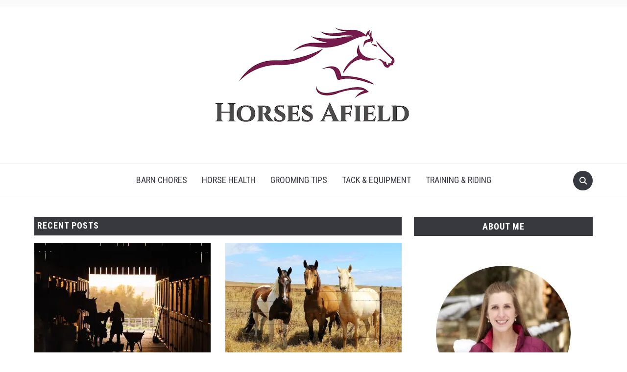

--- FILE ---
content_type: text/html; charset=UTF-8
request_url: https://horsesafield.com/page/5/
body_size: 11447
content:
<!DOCTYPE html><html lang="en-US"><head><meta charset="UTF-8"><meta name="viewport" content="width=device-width, initial-scale=1.0"><link rel="profile" href="http://gmpg.org/xfn/11"><link rel="pingback" href="https://horsesafield.com/xmlrpc.php"><link rel="preload" as="font" href="https://horsesafield.com/wp-content/themes/foodica-pro/fonts/foodica.ttf" type="font/ttf" crossorigin><meta name='robots' content='index, follow, max-image-preview:large, max-snippet:-1, max-video-preview:-1' /><meta name="p:domain_verify" content="0bcd162cb75d09202ffd9fd6b2705a2c" /><link media="all" href="https://horsesafield.com/wp-content/cache/autoptimize/autoptimize_af4b993614aab75a55d5095abd3abbea.php" rel="stylesheet"><title>Horses Afield - Page 5 of 8 - Real world tips and information about all things horses</title><meta name="description" content="Real world tips and information about all things horses" /><link rel="canonical" href="https://horsesafield.com/page/5/" /><link rel="prev" href="https://horsesafield.com/page/4/" /><link rel="next" href="https://horsesafield.com/page/6/" /><meta property="og:locale" content="en_US" /><meta property="og:type" content="website" /><meta property="og:title" content="Horses Afield" /><meta property="og:description" content="Real world tips and information about all things horses" /><meta property="og:url" content="https://horsesafield.com/" /><meta property="og:site_name" content="Horses Afield" /><meta name="twitter:card" content="summary_large_image" /> <script type="application/ld+json" class="yoast-schema-graph">{"@context":"https://schema.org","@graph":[{"@type":"CollectionPage","@id":"https://horsesafield.com/","url":"https://horsesafield.com/page/5/","name":"Horses Afield - Page 5 of 8 - Real world tips and information about all things horses","isPartOf":{"@id":"https://horsesafield.com/#website"},"about":{"@id":"https://horsesafield.com/#organization"},"description":"Real world tips and information about all things horses","breadcrumb":{"@id":"https://horsesafield.com/page/5/#breadcrumb"},"inLanguage":"en-US"},{"@type":"BreadcrumbList","@id":"https://horsesafield.com/page/5/#breadcrumb","itemListElement":[{"@type":"ListItem","position":1,"name":"Home"}]},{"@type":"WebSite","@id":"https://horsesafield.com/#website","url":"https://horsesafield.com/","name":"Horses Afield","description":"Real world tips and information about all things horses","publisher":{"@id":"https://horsesafield.com/#organization"},"potentialAction":[{"@type":"SearchAction","target":{"@type":"EntryPoint","urlTemplate":"https://horsesafield.com/?s={search_term_string}"},"query-input":{"@type":"PropertyValueSpecification","valueRequired":true,"valueName":"search_term_string"}}],"inLanguage":"en-US"},{"@type":"Organization","@id":"https://horsesafield.com/#organization","name":"Horses Afield","url":"https://horsesafield.com/","logo":{"@type":"ImageObject","inLanguage":"en-US","@id":"https://horsesafield.com/#/schema/logo/image/","url":"https://i0.wp.com/horsesafield.com/wp-content/uploads/2021/03/Horses-Afield-Website-Logo-480-size.png?fit=480%2C240&ssl=1","contentUrl":"https://i0.wp.com/horsesafield.com/wp-content/uploads/2021/03/Horses-Afield-Website-Logo-480-size.png?fit=480%2C240&ssl=1","width":480,"height":240,"caption":"Horses Afield"},"image":{"@id":"https://horsesafield.com/#/schema/logo/image/"}}]}</script> <meta name="google-site-verification" content="4nQjwcXku3qR2ovOD-0V6tf6zdI1BypFj8SNB9sfz0E" /><meta name="p:domain_verify" content="0bcd162cb75d09202ffd9fd6b2705a2c" /><link rel='dns-prefetch' href='//stats.wp.com' /><link rel='dns-prefetch' href='//fonts.googleapis.com' /><link rel='dns-prefetch' href='//v0.wordpress.com' /><link rel='preconnect' href='//i0.wp.com' /><link rel='preconnect' href='//c0.wp.com' /><link rel="alternate" type="application/rss+xml" title="Horses Afield &raquo; Feed" href="https://horsesafield.com/feed/" /><link rel="alternate" type="application/rss+xml" title="Horses Afield &raquo; Comments Feed" href="https://horsesafield.com/comments/feed/" />  <script src="//www.googletagmanager.com/gtag/js?id=G-66YZPFGPK0"  data-cfasync="false" data-wpfc-render="false" type="text/javascript" async></script> <script data-cfasync="false" data-wpfc-render="false" type="text/javascript">var mi_version = '9.11.1';
				var mi_track_user = true;
				var mi_no_track_reason = '';
								var MonsterInsightsDefaultLocations = {"page_location":"https:\/\/horsesafield.com\/page\/5\/"};
								if ( typeof MonsterInsightsPrivacyGuardFilter === 'function' ) {
					var MonsterInsightsLocations = (typeof MonsterInsightsExcludeQuery === 'object') ? MonsterInsightsPrivacyGuardFilter( MonsterInsightsExcludeQuery ) : MonsterInsightsPrivacyGuardFilter( MonsterInsightsDefaultLocations );
				} else {
					var MonsterInsightsLocations = (typeof MonsterInsightsExcludeQuery === 'object') ? MonsterInsightsExcludeQuery : MonsterInsightsDefaultLocations;
				}

								var disableStrs = [
										'ga-disable-G-66YZPFGPK0',
									];

				/* Function to detect opted out users */
				function __gtagTrackerIsOptedOut() {
					for (var index = 0; index < disableStrs.length; index++) {
						if (document.cookie.indexOf(disableStrs[index] + '=true') > -1) {
							return true;
						}
					}

					return false;
				}

				/* Disable tracking if the opt-out cookie exists. */
				if (__gtagTrackerIsOptedOut()) {
					for (var index = 0; index < disableStrs.length; index++) {
						window[disableStrs[index]] = true;
					}
				}

				/* Opt-out function */
				function __gtagTrackerOptout() {
					for (var index = 0; index < disableStrs.length; index++) {
						document.cookie = disableStrs[index] + '=true; expires=Thu, 31 Dec 2099 23:59:59 UTC; path=/';
						window[disableStrs[index]] = true;
					}
				}

				if ('undefined' === typeof gaOptout) {
					function gaOptout() {
						__gtagTrackerOptout();
					}
				}
								window.dataLayer = window.dataLayer || [];

				window.MonsterInsightsDualTracker = {
					helpers: {},
					trackers: {},
				};
				if (mi_track_user) {
					function __gtagDataLayer() {
						dataLayer.push(arguments);
					}

					function __gtagTracker(type, name, parameters) {
						if (!parameters) {
							parameters = {};
						}

						if (parameters.send_to) {
							__gtagDataLayer.apply(null, arguments);
							return;
						}

						if (type === 'event') {
														parameters.send_to = monsterinsights_frontend.v4_id;
							var hookName = name;
							if (typeof parameters['event_category'] !== 'undefined') {
								hookName = parameters['event_category'] + ':' + name;
							}

							if (typeof MonsterInsightsDualTracker.trackers[hookName] !== 'undefined') {
								MonsterInsightsDualTracker.trackers[hookName](parameters);
							} else {
								__gtagDataLayer('event', name, parameters);
							}
							
						} else {
							__gtagDataLayer.apply(null, arguments);
						}
					}

					__gtagTracker('js', new Date());
					__gtagTracker('set', {
						'developer_id.dZGIzZG': true,
											});
					if ( MonsterInsightsLocations.page_location ) {
						__gtagTracker('set', MonsterInsightsLocations);
					}
										__gtagTracker('config', 'G-66YZPFGPK0', {"forceSSL":"true","link_attribution":"true"} );
										window.gtag = __gtagTracker;										(function () {
						/* https://developers.google.com/analytics/devguides/collection/analyticsjs/ */
						/* ga and __gaTracker compatibility shim. */
						var noopfn = function () {
							return null;
						};
						var newtracker = function () {
							return new Tracker();
						};
						var Tracker = function () {
							return null;
						};
						var p = Tracker.prototype;
						p.get = noopfn;
						p.set = noopfn;
						p.send = function () {
							var args = Array.prototype.slice.call(arguments);
							args.unshift('send');
							__gaTracker.apply(null, args);
						};
						var __gaTracker = function () {
							var len = arguments.length;
							if (len === 0) {
								return;
							}
							var f = arguments[len - 1];
							if (typeof f !== 'object' || f === null || typeof f.hitCallback !== 'function') {
								if ('send' === arguments[0]) {
									var hitConverted, hitObject = false, action;
									if ('event' === arguments[1]) {
										if ('undefined' !== typeof arguments[3]) {
											hitObject = {
												'eventAction': arguments[3],
												'eventCategory': arguments[2],
												'eventLabel': arguments[4],
												'value': arguments[5] ? arguments[5] : 1,
											}
										}
									}
									if ('pageview' === arguments[1]) {
										if ('undefined' !== typeof arguments[2]) {
											hitObject = {
												'eventAction': 'page_view',
												'page_path': arguments[2],
											}
										}
									}
									if (typeof arguments[2] === 'object') {
										hitObject = arguments[2];
									}
									if (typeof arguments[5] === 'object') {
										Object.assign(hitObject, arguments[5]);
									}
									if ('undefined' !== typeof arguments[1].hitType) {
										hitObject = arguments[1];
										if ('pageview' === hitObject.hitType) {
											hitObject.eventAction = 'page_view';
										}
									}
									if (hitObject) {
										action = 'timing' === arguments[1].hitType ? 'timing_complete' : hitObject.eventAction;
										hitConverted = mapArgs(hitObject);
										__gtagTracker('event', action, hitConverted);
									}
								}
								return;
							}

							function mapArgs(args) {
								var arg, hit = {};
								var gaMap = {
									'eventCategory': 'event_category',
									'eventAction': 'event_action',
									'eventLabel': 'event_label',
									'eventValue': 'event_value',
									'nonInteraction': 'non_interaction',
									'timingCategory': 'event_category',
									'timingVar': 'name',
									'timingValue': 'value',
									'timingLabel': 'event_label',
									'page': 'page_path',
									'location': 'page_location',
									'title': 'page_title',
									'referrer' : 'page_referrer',
								};
								for (arg in args) {
																		if (!(!args.hasOwnProperty(arg) || !gaMap.hasOwnProperty(arg))) {
										hit[gaMap[arg]] = args[arg];
									} else {
										hit[arg] = args[arg];
									}
								}
								return hit;
							}

							try {
								f.hitCallback();
							} catch (ex) {
							}
						};
						__gaTracker.create = newtracker;
						__gaTracker.getByName = newtracker;
						__gaTracker.getAll = function () {
							return [];
						};
						__gaTracker.remove = noopfn;
						__gaTracker.loaded = true;
						window['__gaTracker'] = __gaTracker;
					})();
									} else {
										console.log("");
					(function () {
						function __gtagTracker() {
							return null;
						}

						window['__gtagTracker'] = __gtagTracker;
						window['gtag'] = __gtagTracker;
					})();
									}</script> <link rel='stylesheet' id='foodica-google-fonts-css' href='https://fonts.googleapis.com/css?family=Inter%3Aregular%2C500%2C600%2C700%7CAnnie+Use+Your+Telescope%7CRoboto+Condensed%3Aregular%2C700&#038;subset=latin&#038;display=swap&#038;ver=6.9' type='text/css' media='all' /><link rel='stylesheet' id='dashicons-css' href='https://horsesafield.com/wp-includes/css/dashicons.min.css?ver=6.9' type='text/css' media='all' /> <script data-cfasync="false" data-wpfc-render="false" type="text/javascript" id='monsterinsights-frontend-script-js-extra'>var monsterinsights_frontend = {"js_events_tracking":"true","download_extensions":"doc,pdf,ppt,zip,xls,docx,pptx,xlsx","inbound_paths":"[{\"path\":\"\\\/go\\\/\",\"label\":\"affiliate\"},{\"path\":\"\\\/recommend\\\/\",\"label\":\"affiliate\"}]","home_url":"https:\/\/horsesafield.com","hash_tracking":"false","v4_id":"G-66YZPFGPK0"};</script> <link rel="https://api.w.org/" href="https://horsesafield.com/wp-json/" /><link rel="EditURI" type="application/rsd+xml" title="RSD" href="https://horsesafield.com/xmlrpc.php?rsd" /><meta name="generator" content="WordPress 6.9" /><link rel='shortlink' href='https://wp.me/cbJrX' /><meta name="generator" content="Foodica PRO 4.1.3" /><meta name="generator" content="WPZOOM Framework 1.9.17" /><link rel="icon" href="https://i0.wp.com/horsesafield.com/wp-content/uploads/2021/05/cropped-HA-Favicon-Final.png?fit=32%2C32&#038;ssl=1" sizes="32x32" /><link rel="icon" href="https://i0.wp.com/horsesafield.com/wp-content/uploads/2021/05/cropped-HA-Favicon-Final.png?fit=192%2C192&#038;ssl=1" sizes="192x192" /><link rel="apple-touch-icon" href="https://i0.wp.com/horsesafield.com/wp-content/uploads/2021/05/cropped-HA-Favicon-Final.png?fit=180%2C180&#038;ssl=1" /><meta name="msapplication-TileImage" content="https://i0.wp.com/horsesafield.com/wp-content/uploads/2021/05/cropped-HA-Favicon-Final.png?fit=270%2C270&#038;ssl=1" /></head><body class="home blog paged wp-custom-logo paged-5 wp-theme-foodica-pro"><div class="page-wrap"><header class="site-header wpz_header_layout_compact"><nav class="top-navbar" role="navigation"><div class="inner-wrap"><div class="header_social"></div><div id="navbar-top"></div></div></nav><div class="clear"></div><div class="inner-wrap logo_wrapper_main"><div class="navbar-header"><div class="navbar-brand-wpz"  style="max-width:480px"><a href="https://horsesafield.com/" class="custom-logo-link" rel="home" itemprop="url"><img width="480" height="240" src="https://i0.wp.com/horsesafield.com/wp-content/uploads/2021/03/Horses-Afield-Website-Logo-480-size.png?fit=480%2C240&amp;ssl=1" class="custom-logo no-lazyload no-lazy a3-notlazy" alt="Horses Afield" itemprop="logo" decoding="async" fetchpriority="high" srcset="https://i0.wp.com/horsesafield.com/wp-content/uploads/2021/03/Horses-Afield-Website-Logo-480-size.png?w=480&amp;ssl=1 480w, https://i0.wp.com/horsesafield.com/wp-content/uploads/2021/03/Horses-Afield-Website-Logo-480-size.png?resize=300%2C150&amp;ssl=1 300w" sizes="(max-width: 480px) 100vw, 480px" /></a><p class="tagline">Real world tips and information about all things horses</p></div></div><div id="sb-search" class="sb-search"><form method="get" id="searchform" action="https://horsesafield.com/"> <input type="search" class="sb-search-input" placeholder="Enter your keywords..."  name="s" id="s" /> <input type="submit" id="searchsubmit" class="sb-search-submit" value="Search" /> <span class="sb-icon-search"></span></form></div><div class="navbar-header-compact"><div id="menu-main-slide_compact" class="menu-main-menu-container"><ul id="menu-main-menu" class="menu"><li id="menu-item-42" class="menu-item menu-item-type-taxonomy menu-item-object-category menu-item-42"><a href="https://horsesafield.com/category/barn-chores/">Barn Chores</a></li><li id="menu-item-39" class="menu-item menu-item-type-taxonomy menu-item-object-category menu-item-39"><a href="https://horsesafield.com/category/horse-health/">Horse Health</a></li><li id="menu-item-43" class="menu-item menu-item-type-taxonomy menu-item-object-category menu-item-43"><a href="https://horsesafield.com/category/grooming-tips/">Grooming Tips</a></li><li id="menu-item-40" class="menu-item menu-item-type-taxonomy menu-item-object-category menu-item-40"><a href="https://horsesafield.com/category/tack-equipment/">Tack &amp; Equipment</a></li><li id="menu-item-41" class="menu-item menu-item-type-taxonomy menu-item-object-category menu-item-41"><a href="https://horsesafield.com/category/training-riding/">Training &amp; Riding</a></li></ul></div></div></div><nav class="main-navbar" role="navigation"><div class="inner-wrap"><div id="sb-search" class="sb-search"><form method="get" id="searchform" action="https://horsesafield.com/"> <input type="search" class="sb-search-input" placeholder="Enter your keywords..."  name="s" id="s" /> <input type="submit" id="searchsubmit" class="sb-search-submit" value="Search" /> <span class="sb-icon-search"></span></form></div><div class="navbar-header-main"><div id="menu-main-slide" class="menu-main-menu-container"><ul id="menu-main-menu-1" class="menu"><li class="menu-item menu-item-type-taxonomy menu-item-object-category menu-item-42"><a href="https://horsesafield.com/category/barn-chores/">Barn Chores</a></li><li class="menu-item menu-item-type-taxonomy menu-item-object-category menu-item-39"><a href="https://horsesafield.com/category/horse-health/">Horse Health</a></li><li class="menu-item menu-item-type-taxonomy menu-item-object-category menu-item-43"><a href="https://horsesafield.com/category/grooming-tips/">Grooming Tips</a></li><li class="menu-item menu-item-type-taxonomy menu-item-object-category menu-item-40"><a href="https://horsesafield.com/category/tack-equipment/">Tack &amp; Equipment</a></li><li class="menu-item menu-item-type-taxonomy menu-item-object-category menu-item-41"><a href="https://horsesafield.com/category/training-riding/">Training &amp; Riding</a></li></ul></div></div><div id="navbar-main"><div class="menu-main-menu-container"><ul id="menu-main-menu-2" class="navbar-wpz dropdown sf-menu"><li class="menu-item menu-item-type-taxonomy menu-item-object-category menu-item-42"><a href="https://horsesafield.com/category/barn-chores/">Barn Chores</a></li><li class="menu-item menu-item-type-taxonomy menu-item-object-category menu-item-39"><a href="https://horsesafield.com/category/horse-health/">Horse Health</a></li><li class="menu-item menu-item-type-taxonomy menu-item-object-category menu-item-43"><a href="https://horsesafield.com/category/grooming-tips/">Grooming Tips</a></li><li class="menu-item menu-item-type-taxonomy menu-item-object-category menu-item-40"><a href="https://horsesafield.com/category/tack-equipment/">Tack &amp; Equipment</a></li><li class="menu-item menu-item-type-taxonomy menu-item-object-category menu-item-41"><a href="https://horsesafield.com/category/training-riding/">Training &amp; Riding</a></li></ul></div></div></div></nav><div class="clear"></div></header><div class="inner-wrap"><main id="main" class="site-main" role="main"><section class="content-area"><h2 class="section-title"> Recent Posts</h2><section id="recent-posts" class="recent-posts"><article id="post-249" class="regular-post post-249 post type-post status-publish format-standard has-post-thumbnail hentry category-tack-equipment"><div class="post-thumb"><a href="https://horsesafield.com/how-much-does-owning-a-horse-cost-heres-the-truth/" title="How Much Does Owning A Horse Cost: Here&#8217;s The Truth"> <img width="360" height="240" src="https://i0.wp.com/horsesafield.com/wp-content/uploads/2021/06/horse-costs.jpg?resize=360%2C240&amp;ssl=1" class="attachment-loop size-loop wp-post-image" alt="" decoding="async" srcset="https://i0.wp.com/horsesafield.com/wp-content/uploads/2021/06/horse-costs.jpg?w=900&amp;ssl=1 900w, https://i0.wp.com/horsesafield.com/wp-content/uploads/2021/06/horse-costs.jpg?resize=300%2C200&amp;ssl=1 300w, https://i0.wp.com/horsesafield.com/wp-content/uploads/2021/06/horse-costs.jpg?resize=768%2C512&amp;ssl=1 768w, https://i0.wp.com/horsesafield.com/wp-content/uploads/2021/06/horse-costs.jpg?resize=360%2C240&amp;ssl=1 360w, https://i0.wp.com/horsesafield.com/wp-content/uploads/2021/06/horse-costs.jpg?resize=750%2C500&amp;ssl=1 750w" sizes="(max-width: 360px) 100vw, 360px" /> </a></div><section class="entry-body"> <span class="cat-links"><a href="https://horsesafield.com/category/tack-equipment/" rel="category tag">Tack &amp; Equipment</a></span><h3 class="entry-title"><a href="https://horsesafield.com/how-much-does-owning-a-horse-cost-heres-the-truth/" rel="bookmark">How Much Does Owning A Horse Cost: Here&#8217;s The Truth</a></h3><div class="entry-meta"></div><div class="entry-content"><p>Before purchasing your first horse, it is important to understand the entire financial commitment this entails.&nbsp; Many people overlook the monthly and annual costs it takes to responsibly own a horse.&nbsp; According to many experienced horse owners, owning a horse costs $215 &#8211; $375 a month or $2,580 &#8211; $4,500 [&hellip;]</p></div><div class="readmore_button"> <a href="https://horsesafield.com/how-much-does-owning-a-horse-cost-heres-the-truth/" title="Permalink to How Much Does Owning A Horse Cost: Here&#8217;s The Truth" rel="bookmark">Continue Reading</a></div></section><div class="clearfix"></div></article><article id="post-245" class="regular-post post-245 post type-post status-publish format-standard has-post-thumbnail hentry category-tack-equipment"><div class="post-thumb"><a href="https://horsesafield.com/how-much-does-a-horse-cost-horses-for-every-budget/" title="How Much Does A Horse Cost: Horses For Every Budget"> <img width="360" height="240" src="https://i0.wp.com/horsesafield.com/wp-content/uploads/2021/06/cost-to-buy-horse.jpg?resize=360%2C240&amp;ssl=1" class="attachment-loop size-loop wp-post-image" alt="" decoding="async" srcset="https://i0.wp.com/horsesafield.com/wp-content/uploads/2021/06/cost-to-buy-horse.jpg?w=900&amp;ssl=1 900w, https://i0.wp.com/horsesafield.com/wp-content/uploads/2021/06/cost-to-buy-horse.jpg?resize=300%2C200&amp;ssl=1 300w, https://i0.wp.com/horsesafield.com/wp-content/uploads/2021/06/cost-to-buy-horse.jpg?resize=768%2C512&amp;ssl=1 768w, https://i0.wp.com/horsesafield.com/wp-content/uploads/2021/06/cost-to-buy-horse.jpg?resize=360%2C240&amp;ssl=1 360w, https://i0.wp.com/horsesafield.com/wp-content/uploads/2021/06/cost-to-buy-horse.jpg?resize=750%2C500&amp;ssl=1 750w" sizes="(max-width: 360px) 100vw, 360px" /> </a></div><section class="entry-body"> <span class="cat-links"><a href="https://horsesafield.com/category/tack-equipment/" rel="category tag">Tack &amp; Equipment</a></span><h3 class="entry-title"><a href="https://horsesafield.com/how-much-does-a-horse-cost-horses-for-every-budget/" rel="bookmark">How Much Does A Horse Cost: Horses For Every Budget</a></h3><div class="entry-meta"></div><div class="entry-content"><p>If you are thinking about buying a horse for the first time, you might experience sticker shock when you start searching the classifieds.&nbsp; Good quality horses are not cheap!&nbsp; There are a lot of horses out there to choose from but how much do you actually have to pay for [&hellip;]</p></div><div class="readmore_button"> <a href="https://horsesafield.com/how-much-does-a-horse-cost-horses-for-every-budget/" title="Permalink to How Much Does A Horse Cost: Horses For Every Budget" rel="bookmark">Continue Reading</a></div></section><div class="clearfix"></div></article><article id="post-239" class="regular-post post-239 post type-post status-publish format-standard has-post-thumbnail hentry category-training-riding"><div class="post-thumb"><a href="https://horsesafield.com/5-ways-to-instantly-stop-a-horse-from-biting/" title="5 Ways To Instantly Stop A Horse From Biting"> <img width="360" height="240" src="https://i0.wp.com/horsesafield.com/wp-content/uploads/2021/06/horse-biting.jpg?resize=360%2C240&amp;ssl=1" class="attachment-loop size-loop wp-post-image" alt="" decoding="async" loading="lazy" srcset="https://i0.wp.com/horsesafield.com/wp-content/uploads/2021/06/horse-biting.jpg?w=900&amp;ssl=1 900w, https://i0.wp.com/horsesafield.com/wp-content/uploads/2021/06/horse-biting.jpg?resize=300%2C200&amp;ssl=1 300w, https://i0.wp.com/horsesafield.com/wp-content/uploads/2021/06/horse-biting.jpg?resize=768%2C512&amp;ssl=1 768w, https://i0.wp.com/horsesafield.com/wp-content/uploads/2021/06/horse-biting.jpg?resize=360%2C240&amp;ssl=1 360w, https://i0.wp.com/horsesafield.com/wp-content/uploads/2021/06/horse-biting.jpg?resize=750%2C500&amp;ssl=1 750w" sizes="auto, (max-width: 360px) 100vw, 360px" /> </a></div><section class="entry-body"> <span class="cat-links"><a href="https://horsesafield.com/category/training-riding/" rel="category tag">Training &amp; Riding</a></span><h3 class="entry-title"><a href="https://horsesafield.com/5-ways-to-instantly-stop-a-horse-from-biting/" rel="bookmark">5 Ways To Instantly Stop A Horse From Biting</a></h3><div class="entry-meta"></div><div class="entry-content"><p>Horses have unique and sometimes quirky personalities.&nbsp; Some are stubborn, some are ornery and some even have the propensity to bite.&nbsp; However, a biting horse is not something you should tolerate.&nbsp; This habit is not only dangerous for you, it can hurt other people. But don’t worry.&nbsp; There are simple [&hellip;]</p></div><div class="readmore_button"> <a href="https://horsesafield.com/5-ways-to-instantly-stop-a-horse-from-biting/" title="Permalink to 5 Ways To Instantly Stop A Horse From Biting" rel="bookmark">Continue Reading</a></div></section><div class="clearfix"></div></article><article id="post-227" class="regular-post post-227 post type-post status-publish format-standard has-post-thumbnail hentry category-tack-equipment category-training-riding"><div class="post-thumb"><a href="https://horsesafield.com/why-do-my-knees-hurt-after-horseback-riding-and-how-to-fix-it/" title="Why Do My Knees Hurt After Horseback Riding and How To Fix It"> <img width="360" height="240" src="https://i0.wp.com/horsesafield.com/wp-content/uploads/2021/05/knee-pain.jpg?resize=360%2C240&amp;ssl=1" class="attachment-loop size-loop wp-post-image" alt="" decoding="async" loading="lazy" srcset="https://i0.wp.com/horsesafield.com/wp-content/uploads/2021/05/knee-pain.jpg?w=900&amp;ssl=1 900w, https://i0.wp.com/horsesafield.com/wp-content/uploads/2021/05/knee-pain.jpg?resize=300%2C200&amp;ssl=1 300w, https://i0.wp.com/horsesafield.com/wp-content/uploads/2021/05/knee-pain.jpg?resize=768%2C512&amp;ssl=1 768w, https://i0.wp.com/horsesafield.com/wp-content/uploads/2021/05/knee-pain.jpg?resize=360%2C240&amp;ssl=1 360w, https://i0.wp.com/horsesafield.com/wp-content/uploads/2021/05/knee-pain.jpg?resize=750%2C500&amp;ssl=1 750w" sizes="auto, (max-width: 360px) 100vw, 360px" /> </a></div><section class="entry-body"> <span class="cat-links"><a href="https://horsesafield.com/category/tack-equipment/" rel="category tag">Tack &amp; Equipment</a>, <a href="https://horsesafield.com/category/training-riding/" rel="category tag">Training &amp; Riding</a></span><h3 class="entry-title"><a href="https://horsesafield.com/why-do-my-knees-hurt-after-horseback-riding-and-how-to-fix-it/" rel="bookmark">Why Do My Knees Hurt After Horseback Riding and How To Fix It</a></h3><div class="entry-meta"></div><div class="entry-content"><p>There’s nothing better than a long trail ride.&nbsp; However, at the end of the day, it sure seems like my muscles feel sore and my joints begin to ache.&nbsp; I know that my horse is doing most of the work but why does it seems like my body takes the [&hellip;]</p></div><div class="readmore_button"> <a href="https://horsesafield.com/why-do-my-knees-hurt-after-horseback-riding-and-how-to-fix-it/" title="Permalink to Why Do My Knees Hurt After Horseback Riding and How To Fix It" rel="bookmark">Continue Reading</a></div></section><div class="clearfix"></div></article><article id="post-219" class="regular-post post-219 post type-post status-publish format-standard has-post-thumbnail hentry category-barn-chores"><div class="post-thumb"><a href="https://horsesafield.com/how-to-keep-your-horses-water-from-freezing/" title="How To Keep Your Horse’s Water From Freezing"> <img width="360" height="240" src="https://i0.wp.com/horsesafield.com/wp-content/uploads/2021/05/frozen-water-tank.jpg?resize=360%2C240&amp;ssl=1" class="attachment-loop size-loop wp-post-image" alt="" decoding="async" loading="lazy" srcset="https://i0.wp.com/horsesafield.com/wp-content/uploads/2021/05/frozen-water-tank.jpg?w=900&amp;ssl=1 900w, https://i0.wp.com/horsesafield.com/wp-content/uploads/2021/05/frozen-water-tank.jpg?resize=300%2C200&amp;ssl=1 300w, https://i0.wp.com/horsesafield.com/wp-content/uploads/2021/05/frozen-water-tank.jpg?resize=768%2C512&amp;ssl=1 768w, https://i0.wp.com/horsesafield.com/wp-content/uploads/2021/05/frozen-water-tank.jpg?resize=360%2C240&amp;ssl=1 360w, https://i0.wp.com/horsesafield.com/wp-content/uploads/2021/05/frozen-water-tank.jpg?resize=750%2C500&amp;ssl=1 750w" sizes="auto, (max-width: 360px) 100vw, 360px" /> </a></div><section class="entry-body"> <span class="cat-links"><a href="https://horsesafield.com/category/barn-chores/" rel="category tag">Barn Chores</a></span><h3 class="entry-title"><a href="https://horsesafield.com/how-to-keep-your-horses-water-from-freezing/" rel="bookmark">How To Keep Your Horse’s Water From Freezing</a></h3><div class="entry-meta"></div><div class="entry-content"><p>Keeping your horse’s water tank clean and full is a chore in itself.&nbsp; Add breaking ice during the freezing winter months and you have a full time job.&nbsp; Access to clean water is especially important for your horse when the weather turns cold but it can be challenging for you [&hellip;]</p></div><div class="readmore_button"> <a href="https://horsesafield.com/how-to-keep-your-horses-water-from-freezing/" title="Permalink to How To Keep Your Horse’s Water From Freezing" rel="bookmark">Continue Reading</a></div></section><div class="clearfix"></div></article><article id="post-158" class="regular-post post-158 post type-post status-publish format-standard has-post-thumbnail hentry category-barn-chores"><div class="post-thumb"><a href="https://horsesafield.com/how-to-clean-horse-water-troughs-everything-you-need-to-know/" title="How To Clean Horse Water Troughs: Everything You Need To Know"> <img width="360" height="240" src="https://i0.wp.com/horsesafield.com/wp-content/uploads/2021/04/clean-water-trough.jpg?resize=360%2C240&amp;ssl=1" class="attachment-loop size-loop wp-post-image" alt="" decoding="async" loading="lazy" srcset="https://i0.wp.com/horsesafield.com/wp-content/uploads/2021/04/clean-water-trough.jpg?w=900&amp;ssl=1 900w, https://i0.wp.com/horsesafield.com/wp-content/uploads/2021/04/clean-water-trough.jpg?resize=300%2C200&amp;ssl=1 300w, https://i0.wp.com/horsesafield.com/wp-content/uploads/2021/04/clean-water-trough.jpg?resize=768%2C512&amp;ssl=1 768w" sizes="auto, (max-width: 360px) 100vw, 360px" /> </a></div><section class="entry-body"> <span class="cat-links"><a href="https://horsesafield.com/category/barn-chores/" rel="category tag">Barn Chores</a></span><h3 class="entry-title"><a href="https://horsesafield.com/how-to-clean-horse-water-troughs-everything-you-need-to-know/" rel="bookmark">How To Clean Horse Water Troughs: Everything You Need To Know</a></h3><div class="entry-meta"></div><div class="entry-content"><p>Barn chores are never ending.&nbsp; Horse owners know this especially well.&nbsp; One of the most important chores is keeping your horse’s water trough clean and algae free.&nbsp; Providing fresh, clean water is vitally important for the health of your horse. Scrubbing the algae and grime out of a water trough [&hellip;]</p></div><div class="readmore_button"> <a href="https://horsesafield.com/how-to-clean-horse-water-troughs-everything-you-need-to-know/" title="Permalink to How To Clean Horse Water Troughs: Everything You Need To Know" rel="bookmark">Continue Reading</a></div></section><div class="clearfix"></div></article></section><div class="navigation"><a class="prev page-numbers" href="https://horsesafield.com/page/4/">&larr; Previous</a><a class="page-numbers" href="https://horsesafield.com/">1</a><span class="page-numbers dots">&hellip;</span><a class="page-numbers" href="https://horsesafield.com/page/3/">3</a><a class="page-numbers" href="https://horsesafield.com/page/4/">4</a><span aria-current="page" class="page-numbers current">5</span><a class="page-numbers" href="https://horsesafield.com/page/6/">6</a><a class="page-numbers" href="https://horsesafield.com/page/7/">7</a><a class="page-numbers" href="https://horsesafield.com/page/8/">8</a><a class="next page-numbers" href="https://horsesafield.com/page/6/">Next &rarr;</a></div><div class="clear"></div></section><div id="sidebar" class="site-sidebar"><div class="widget widget_text" id="text-3"><h3 class="title">About Me</h3><div class="textwidget"><p>&nbsp;</p><p><img loading="lazy" decoding="async" data-recalc-dims="1" class="alignnone size-full wp-image-205" src="https://i0.wp.com/horsesafield.com/wp-content/uploads/2021/05/About-Kendle.jpg?resize=275%2C275&#038;ssl=1" alt="" width="275" height="275" srcset="https://i0.wp.com/horsesafield.com/wp-content/uploads/2021/05/About-Kendle.jpg?w=275&amp;ssl=1 275w, https://i0.wp.com/horsesafield.com/wp-content/uploads/2021/05/About-Kendle.jpg?resize=150%2C150&amp;ssl=1 150w, https://i0.wp.com/horsesafield.com/wp-content/uploads/2021/05/About-Kendle.jpg?resize=100%2C100&amp;ssl=1 100w" sizes="auto, (max-width: 275px) 100vw, 275px" /></p><p>Hi there!<span class="Apple-converted-space">  </span>My name is Kendle.<span class="Apple-converted-space">  </span>Since I was 13 years old I have owned horses.<span class="Apple-converted-space">  </span>Most of my knowledge is gained from in-the-field experience.<span class="Apple-converted-space">  </span>I still have a long way to go to fully master all there is to know about horses and riding but follow along and I’ll share everything I’ve learned.</p></div><div class="clear"></div></div><div class="widget widget_blog_subscription jetpack_subscription_widget" id="blog_subscription-3"><h3 class="title">Never Miss A Thing!</h3><div class="wp-block-jetpack-subscriptions__container"><form action="#" method="post" accept-charset="utf-8" id="subscribe-blog-blog_subscription-3"
 data-blog="180112353"
 data-post_access_level="everybody" ><div id="subscribe-text"><p>Join Horses Afield to stay informed with trusted equine advice! No strings attached. Just enter your email to subscribe to my blog and receive notifications when new posts are added.</p></div><p id="subscribe-email"> <label id="jetpack-subscribe-label"
 class="screen-reader-text"
 for="subscribe-field-blog_subscription-3"> Email Address </label> <input type="email" name="email" autocomplete="email" required="required"
 value=""
 id="subscribe-field-blog_subscription-3"
 placeholder="Email Address"
 /></p><p id="subscribe-submit"
 > <input type="hidden" name="action" value="subscribe"/> <input type="hidden" name="source" value="https://horsesafield.com/page/5/"/> <input type="hidden" name="sub-type" value="widget"/> <input type="hidden" name="redirect_fragment" value="subscribe-blog-blog_subscription-3"/> <input type="hidden" id="_wpnonce" name="_wpnonce" value="282faf8312" /><input type="hidden" name="_wp_http_referer" value="/page/5/" /> <button type="submit"
 class="wp-block-button__link"
 name="jetpack_subscriptions_widget"
 > Subscribe </button></p></form></div><div class="clear"></div></div><div class="widget widget_text" id="text-5"><h3 class="title">Legal Information</h3><div class="textwidget"><p>HorsesAfield.com is a participant in the Amazon Services LLC Associates Program, an affiliate advertising program designed to provide a means for sites to earn advertising fees by advertising and linking to Amazon.com.  This site also participates in other affiliate programs and is compensated for referring traffic and business to these companies.</p></div><div class="clear"></div></div></div></main></div><footer id="colophon" class="site-footer" role="contentinfo"><div class="footer-menu"><div class="inner-wrap"><div class="menu-footer"><ul id="menu-footer-menu" class="menu"><li id="menu-item-35" class="menu-item menu-item-type-post_type menu-item-object-page menu-item-privacy-policy menu-item-35"><a rel="privacy-policy" href="https://horsesafield.com/privacy-policy/">Privacy Policy</a></li><li id="menu-item-37" class="menu-item menu-item-type-post_type menu-item-object-page menu-item-37"><a href="https://horsesafield.com/terms-and-conditions/">Terms and Conditions</a></li><li id="menu-item-36" class="menu-item menu-item-type-post_type menu-item-object-page menu-item-36"><a href="https://horsesafield.com/about-me/">About Me</a></li></ul></div></div></div><div class="site-info"> <span class="copyright">Copyright &copy; 2026 Horses Afield</span> <span class="designed-by">&mdash; Designed by <a href="https://www.wpzoom.com/" target="_blank" rel="nofollow">WPZOOM</a></span></div></footer></div> <script type="speculationrules">{"prefetch":[{"source":"document","where":{"and":[{"href_matches":"/*"},{"not":{"href_matches":["/wp-*.php","/wp-admin/*","/wp-content/uploads/*","/wp-content/*","/wp-content/plugins/*","/wp-content/themes/foodica-pro/*","/*\\?(.+)"]}},{"not":{"selector_matches":"a[rel~=\"nofollow\"]"}},{"not":{"selector_matches":".no-prefetch, .no-prefetch a"}}]},"eagerness":"conservative"}]}</script> <script type="text/javascript" id="foodica-script-js-extra">var zoomOptions = {"index_infinite_load_txt":"Load More\u2026","index_infinite_loading_txt":"Loading\u2026","slideshow_auto":"","slideshow_speed":"3000","color-palettes":"default","slider-styles":"slide-style-1","slider-gradient-color":{"start_color":"#EFF4F7","end_color":"#EFF4F7","direction":"horizontal","start_opacity":"0","end_opacity":"1","start_location":"27","end_location":"63"},"hide-tagline":"0","custom_logo_size":"100","custom_logo_retina_ready":"0","blogname":"Horses Afield","blogdescription":"Real world tips and information about all things horses","custom_logo":"7","header_layout":"wpz_header_normal","top_navbar":"1","navbar-hide-search":"block","navbar_sticky_menu":"1","header-layout-type":"wpz_header_layout_compact","menu-mobile-type":"wpz_mobile_menu_down","menu-slide-dir":"1","color-background":"#ffffff","color-body-text":"#444444","color-logo":"#363940","color-logo-hover":"#818592","color-tagline":"#c7c7c7","color-link":"#363940","color-link-hover":"#818592","color-button-background":"#75194b","color-button-color":"#fff","color-button-background-hover":"#818592","color-button-color-hover":"#fff","color-top-menu-background":"#f5f5f5","color-top-menu-link":"#363940","color-top-menu-link-hover":"#818592","color-top-menu-link-current":"#818592","color-menu-background":"","color-menu-link":"#363940","color-menu-link-hover":"#818592","color-menu-link-current":"#818592","color-search-icon-background":"#363940","color-search-icon":"#fff","color-search-icon-background-hover":"#818592","color-search-icon-hover":"#ffffff","color-slider-background":"#EFF4F7","color-slider-post-title":"#363940","color-slider-post-title-hover":"#818592","color-slider-post-cat":"#818592","color-slider-post-cat-hover":"#9297a4","color-slider-post-meta":"#9297a4","color-slider-post-meta-link":"#9297a4","color-slider-post-meta-link-hover":"#9297a4","color-slider-excerpt":"#9297a4","color-slider-button-color":"#fff","color-slider-button-background":"#75194b","color-slider-button-color-hover":"#fff","color-slider-button-background-hover":"#818592","color-post-title":"#363940","color-post-title-hover":"#818592","color-post-cat":"#acacac","color-post-cat-hover":"#818592","color-post-meta":"#999999","color-post-meta-link":"#363940","color-post-meta-link-hover":"#818592","color-post-button-color":"#ffffff","color-post-button-color-hover":"#fff","color-post-button-background":"#75194b","color-post-button-background-hover":"#363940","color-post-button-border":"#c7c9cf","color-post-button-border-color":"#363940","color-infinite-button":"#363940","color-infinite-button-hover":"#818592","color-single-title":"#222222","color-single-meta":"#999999","color-single-meta-link":"#363940","color-single-meta-link-hover":"#818592","color-single-content":"#444444","color-single-link":"#0F7FAF","color-single-tags":"#FDE934","color-single-tags-hover":"#FDE934","color-single-tags-text":"#000","color-single-ingredients":"#FBF9E7","color-single-ingredients-title":"#222","color-single-ingredients-text":"#736458","color-single-ingredients-lines":"#e9e5c9","color-widget-title":"#ffffff","color-widget-title-background":"#37393f","color-widget-about-background":"#363940","color-widget-about-hover-background":"#818592","color-widget-about-text":"#fff","color-widget-about-text-hover":"#fff","footer-background-color":"#EFF4F7","color-footer-link":"#363940","color-footer-link-hover":"#818592","body-font-family":"Inter","body-font-family-sync-all":"0","body-font-size":{"desktop":16,"tablet":16,"mobile":16,"desktop-unit":"px","tablet-unit":"px","mobile-unit":"px"},"body-font-weight":"normal","body-letter-spacing":"0","body-font-subset":"latin","body-font-style":"normal","title-font-family":"Annie Use Your Telescope","title-font-size":{"desktop":85,"tablet":60,"mobile":36,"desktop-unit":"px","tablet-unit":"px","mobile-unit":"px"},"title-font-weight":"normal","title-text-transform":"none","title-letter-spacing":"0","title-font-subset":"latin","title-font-style":"normal","description-font-family":"Roboto Condensed","description-font-size":{"desktop":16,"tablet":16,"mobile":14,"desktop-unit":"px","tablet-unit":"px","mobile-unit":"px"},"description-font-weight":"normal","description-text-transform":"uppercase","description-letter-spacing":"1","description-font-subset":"latin","description-font-style":"normal","topmenu-font-family":"Inter","topmenu-font-size":"12","topmenu-font-weight":"normal","topmenu-letter-spacing":"1","topmenu-text-transform":"uppercase","topmenu-font-style":"normal","mainmenu-font-family":"Roboto Condensed","mainmenu-font-size":"18","mainmenu-font-weight":"normal","mainmenu-letter-spacing":"0","mainmenu-text-transform":"uppercase","mainmenu-font-style":"normal","mainmenu-mobile-font-family":"Roboto Condensed","mainmenu-mobile-font-size":"18","mainmenu-mobile-font-weight":"normal","mainmenu-mobile-letter-spacing":"0","mainmenu-mobile-text-transform":"none","mainmenu-mobile-font-style":"normal","slider-title-font-family":"Inter","slider-title-font-size":{"desktop":40,"tablet":36,"mobile":26,"desktop-unit":"px","tablet-unit":"px","mobile-unit":"px"},"slider-title-letter-spacing":"0","slider-title-font-weight":"500","slider-title-text-transform":"none","slider-title-font-style":"normal","slider-text-font-family":"Inter","slider-text-font-size":"16","slider-text-font-weight":"600","slider-text-text-transform":"none","slider-text-font-style":"normal","slider-button-font-family":"Roboto Condensed","slider-button-font-size":{"desktop":14,"tablet":14,"mobile":14,"desktop-unit":"px","tablet-unit":"px","mobile-unit":"px"},"slider-button-font-weight":"bold","slider-button-letter-spacing":"1","slider-button-text-transform":"uppercase","slider-button-font-style":"normal","widget-title-font-family":"Roboto Condensed","widget-title-font-size":{"desktop":18,"tablet":18,"mobile":18,"desktop-unit":"px","tablet-unit":"px","mobile-unit":"px"},"widget-title-font-weight":"bold","widget-title-letter-spacing":"1","widget-title-text-transform":"uppercase","widget-title-font-style":"normal","blog-title-font-family":"Inter","blog-title-font-size":{"desktop":24,"tablet":20,"mobile":20,"desktop-unit":"px","tablet-unit":"px","mobile-unit":"px"},"blog-title-font-weight":"600","blog-title-text-transform":"none","blog-title-font-style":"normal","post-content-archives-font-family":"Inter","post-content-archives-font-size":{"desktop":16,"tablet":16,"mobile":16,"desktop-unit":"px","tablet-unit":"px","mobile-unit":"px"},"post-content-archives-font-weight":"normal","post-content-archives-letter-spacing":"0","post-content-archives-font-subset":"latin","post-content-archives-font-style":"normal","sticky-title-font-family":"Inter","sticky-title-font-size":{"desktop":36,"tablet":26,"mobile":26,"desktop-unit":"px","tablet-unit":"px","mobile-unit":"px"},"sticky-title-font-weight":"600","sticky-title-text-transform":"none","sticky-title-font-style":"normal","post-title-font-family":"Inter","post-title-font-size":{"desktop":38,"tablet":34,"mobile":28,"desktop-unit":"px","tablet-unit":"px","mobile-unit":"px"},"post-title-font-weight":"600","post-title-text-transform":"none","post-title-font-style":"normal","post-content-font-family":"Inter","post-content-font-size":{"desktop":16,"tablet":16,"mobile":16,"desktop-unit":"px","tablet-unit":"px","mobile-unit":"px"},"post-content-font-weight":"normal","post-content-letter-spacing":"0","post-content-font-subset":"latin","post-content-font-style":"normal","page-title-font-family":"Inter","page-title-font-size":{"desktop":44,"tablet":34,"mobile":28,"desktop-unit":"px","tablet-unit":"px","mobile-unit":"px"},"page-title-font-weight":"600","page-title-text-transform":"none","page-title-font-style":"normal","footer-menu-font-family":"Roboto Condensed","footer-menu-font-size":{"desktop":16,"tablet":16,"mobile":16,"desktop-unit":"px","tablet-unit":"px","mobile-unit":"px"},"footer-menu-font-weight":"normal","footer-menu-letter-spacing":"0","footer-menu-text-transform":"uppercase","footer-menu-font-style":"normal","footer-widget-areas":"1","blogcopyright":"Copyright \u00a9 2026 Horses Afield"};
//# sourceURL=foodica-script-js-extra</script> <script type="text/javascript" id="jetpack-stats-js-before">_stq = window._stq || [];
_stq.push([ "view", {"v":"ext","blog":"180112353","post":"0","tz":"-8","srv":"horsesafield.com","arch_home":"1","j":"1:15.4"} ]);
_stq.push([ "clickTrackerInit", "180112353", "0" ]);
//# sourceURL=jetpack-stats-js-before</script> <script type="text/javascript" src="https://stats.wp.com/e-202605.js" id="jetpack-stats-js" defer="defer" data-wp-strategy="defer"></script> <script id="wp-emoji-settings" type="application/json">{"baseUrl":"https://s.w.org/images/core/emoji/17.0.2/72x72/","ext":".png","svgUrl":"https://s.w.org/images/core/emoji/17.0.2/svg/","svgExt":".svg","source":{"concatemoji":"https://horsesafield.com/wp-includes/js/wp-emoji-release.min.js?ver=6.9"}}</script> <script type="module">/*! This file is auto-generated */
const a=JSON.parse(document.getElementById("wp-emoji-settings").textContent),o=(window._wpemojiSettings=a,"wpEmojiSettingsSupports"),s=["flag","emoji"];function i(e){try{var t={supportTests:e,timestamp:(new Date).valueOf()};sessionStorage.setItem(o,JSON.stringify(t))}catch(e){}}function c(e,t,n){e.clearRect(0,0,e.canvas.width,e.canvas.height),e.fillText(t,0,0);t=new Uint32Array(e.getImageData(0,0,e.canvas.width,e.canvas.height).data);e.clearRect(0,0,e.canvas.width,e.canvas.height),e.fillText(n,0,0);const a=new Uint32Array(e.getImageData(0,0,e.canvas.width,e.canvas.height).data);return t.every((e,t)=>e===a[t])}function p(e,t){e.clearRect(0,0,e.canvas.width,e.canvas.height),e.fillText(t,0,0);var n=e.getImageData(16,16,1,1);for(let e=0;e<n.data.length;e++)if(0!==n.data[e])return!1;return!0}function u(e,t,n,a){switch(t){case"flag":return n(e,"\ud83c\udff3\ufe0f\u200d\u26a7\ufe0f","\ud83c\udff3\ufe0f\u200b\u26a7\ufe0f")?!1:!n(e,"\ud83c\udde8\ud83c\uddf6","\ud83c\udde8\u200b\ud83c\uddf6")&&!n(e,"\ud83c\udff4\udb40\udc67\udb40\udc62\udb40\udc65\udb40\udc6e\udb40\udc67\udb40\udc7f","\ud83c\udff4\u200b\udb40\udc67\u200b\udb40\udc62\u200b\udb40\udc65\u200b\udb40\udc6e\u200b\udb40\udc67\u200b\udb40\udc7f");case"emoji":return!a(e,"\ud83e\u1fac8")}return!1}function f(e,t,n,a){let r;const o=(r="undefined"!=typeof WorkerGlobalScope&&self instanceof WorkerGlobalScope?new OffscreenCanvas(300,150):document.createElement("canvas")).getContext("2d",{willReadFrequently:!0}),s=(o.textBaseline="top",o.font="600 32px Arial",{});return e.forEach(e=>{s[e]=t(o,e,n,a)}),s}function r(e){var t=document.createElement("script");t.src=e,t.defer=!0,document.head.appendChild(t)}a.supports={everything:!0,everythingExceptFlag:!0},new Promise(t=>{let n=function(){try{var e=JSON.parse(sessionStorage.getItem(o));if("object"==typeof e&&"number"==typeof e.timestamp&&(new Date).valueOf()<e.timestamp+604800&&"object"==typeof e.supportTests)return e.supportTests}catch(e){}return null}();if(!n){if("undefined"!=typeof Worker&&"undefined"!=typeof OffscreenCanvas&&"undefined"!=typeof URL&&URL.createObjectURL&&"undefined"!=typeof Blob)try{var e="postMessage("+f.toString()+"("+[JSON.stringify(s),u.toString(),c.toString(),p.toString()].join(",")+"));",a=new Blob([e],{type:"text/javascript"});const r=new Worker(URL.createObjectURL(a),{name:"wpTestEmojiSupports"});return void(r.onmessage=e=>{i(n=e.data),r.terminate(),t(n)})}catch(e){}i(n=f(s,u,c,p))}t(n)}).then(e=>{for(const n in e)a.supports[n]=e[n],a.supports.everything=a.supports.everything&&a.supports[n],"flag"!==n&&(a.supports.everythingExceptFlag=a.supports.everythingExceptFlag&&a.supports[n]);var t;a.supports.everythingExceptFlag=a.supports.everythingExceptFlag&&!a.supports.flag,a.supports.everything||((t=a.source||{}).concatemoji?r(t.concatemoji):t.wpemoji&&t.twemoji&&(r(t.twemoji),r(t.wpemoji)))});
//# sourceURL=https://horsesafield.com/wp-includes/js/wp-emoji-loader.min.js</script> <script type="text/javascript">if(navigator.userAgent.toLowerCase().indexOf('firefox') > -1){
        window.addEventListener('unload', function(event) {
        });
    }</script> <script defer src="https://horsesafield.com/wp-content/cache/autoptimize/autoptimize_627d08e5d2ddf9572cb6fe19b9d3431d.php"></script></body></html>
<!--
Performance optimized by W3 Total Cache. Learn more: https://www.boldgrid.com/w3-total-cache/?utm_source=w3tc&utm_medium=footer_comment&utm_campaign=free_plugin

Page Caching using Disk: Enhanced 

Served from: horsesafield.com @ 2026-01-27 05:52:27 by W3 Total Cache
-->